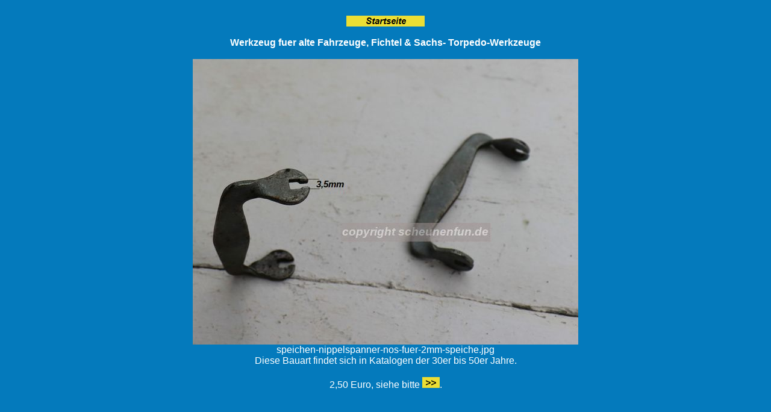

--- FILE ---
content_type: text/html
request_url: http://www.scheunenfun.de/werkzeug-fahrrad-f+s.htm
body_size: 10526
content:
<html>

<head>
<title>Torpedo- und Fahrrad-Werkzeug</title>

<meta http-equiv="content-type" content="text/html; charset=iso-8859-1">
<meta http-equiv="language" content="de">
<meta name="author" content="jens hansen">
<meta name="publisher" content="jens hansen">
<meta name="copyright" content="august 2019, jens hansen">
<meta name="viewport" content="width=device-width, initial-scale=1">
<meta name="description" content="Fahrrad Werkzeug">

<meta name="keywords" content="Lagerware neue und gebrauchte Fahrradwerkzeuge">

<meta name="page-topic" content="Fahrrad Werkzeug">

<meta name="page-type" content="Scheunenfunde, Angebot an Fahrradwerkzeug">
</head>

<body bgcolor="#047ABC">
<font size="3" face="Arial">
<FONT color=#FFFFFF>
<p align="center">
<br>

<a href="index.htm"> <IMG src="images/navigation/startseite.gif" width="130" height="18"></a>
<br>
<br>

<b>
Werkzeug fuer alte Fahrzeuge, Fichtel & Sachs- Torpedo-Werkzeuge 
</b>
<br>
<br>














<IMG src="images/werkzeug/speichen/speichen-nippelspanner-nos-fuer-2mm-speiche.jpg" 
alt="speichen-nippelspanner-nos-fuer-2mm-speiche" width="640" height="474">
<br>
speichen-nippelspanner-nos-fuer-2mm-speiche.jpg 
<br>
Diese Bauart findet sich in Katalogen der 30er bis 50er Jahre.
<br>
<br>
2,50 Euro, siehe bitte 
<a href="versand.htm"><IMG src="images/button/schnellauswahl/sprungtaste_rechts.gif" width="29" height="18"></a>.
<br>
<br>
<br>
<br>

<br>
<br>
<br>
<br>

<IMG src="images/werkzeug/sachs/montagewerkzeug-planetengetriebe-sachs-pentasport.jpg" 
alt="montagewerkzeug-planetengetriebe-sachs-pentasport" width="640" height="583">
<br>
gebraucht montagewerkzeug-planetengetriebe-sachs-pentasport.jpg
<br>
<br>
25,00 Euro, siehe bitte 
<a href="versand.htm"><IMG src="images/button/schnellauswahl/sprungtaste_rechts.gif" width="29" height="18"></a>.
<br>
<br>
<br>
<br>
<br>


<br>
<br>
<br>
<br>

<IMG src="images/werkzeug/sachs/werkzeug-planetengetriebe-sachs-pentasport.jpg" 
alt="werkzeug-planetengetriebe-sachs-pentasport" width="640" height="626">
<br>
gebraucht werkzeug-planetengetriebe-sachs-pentasport.jpg
<br>
<br>
25,00 Euro, siehe bitte 
<a href="versand.htm"><IMG src="images/button/schnellauswahl/sprungtaste_rechts.gif" width="29" height="18"></a>.
<br>
<br>
<br>
<br>




<br>
<br>
<br>
<br>


<IMG src="images/werkzeug/sachs/justierwerkzeug-planetengetriebe-sachs-pentasport.jpg" 
alt="justierwerkzeug-planetengetriebe-sachs-pentasport" width="640" height="618">
<br>
gebraucht justierwerkzeug-planetengetriebe-sachs-pentasport.jpg
<br>
<br>
30,00 Euro, siehe bitte 
<a href="versand.htm"><IMG src="images/button/schnellauswahl/sprungtaste_rechts.gif" width="29" height="18"></a>.
<br>
<br>
<br>
<br>
<br>

<br>
<br>
<br>
<br>




<IMG src="images/werkzeug/sachs/montagewerkzeug-planetengetriebe-torpedo-pentasport.jpg" 
alt="montagewerkzeug-planetengetriebe-torpedo-pentasport" width="640" height="518">
<br>
nos montagewerkzeug-planetengetriebe-torpedo-pentasport.jpg
<br>

<IMG src="images/werkzeug/sachs/montagewerkzeug-planetenstellung-torpedo-pentasport.jpg" 
alt="montagewerkzeug-planetenstellung-torpedo-pentasport" width="640" height="660">
<br>
neu Lagerspuren montagewerkzeug-planetenstellung-torpedo-pentasport.jpg
<br>
<br>
35,00 Euro, siehe bitte 
<a href="versand.htm"><IMG src="images/button/schnellauswahl/sprungtaste_rechts.gif" width="29" height="18"></a>.
<br>
<br>
<br>
<br>

<IMG src="images/modell_h5111/montage-korrektur.gif" 
alt="montage-korrektur" width="640" height="479">
<br>
montage-korrektur.gif
<br>
<br>
Fazit Montagewerkzeug:
<br>
Die gif-Datei ist von 2009.
<br>
Zu der Zeit habe ich Foto-Rep.-Anleitungen ins Netz gestellt.
<br>
Pentasport-Rettung war das Motto.
<br>
Und so wird es bleiben.
<br>
Das Werkzeug ist faktisch nicht beschaffbar, geht ja auch ohne.
<br>
Wer mit mir gratis eine solche Nabe retten will, ich stehe parat 
<a href="sachs-repair-cafe-muetzingen.htm"> <IMG src="images/navigation/sprungtaste_rechts.gif" width="29" height="18"></a>.
<br>
<br>
<br>
<br>

<br>
<br>
<br>
<br>



<IMG src="images/werkzeug/sachs/montagewerkzeug-planetengetriebe-sachs-super7.jpg" 
alt="montagewerkzeug-planetengetriebe-torpedo-pentasport" width="640" height="545">
<br>
nos montagewerkzeug-planetengetriebe-sachs-super7.jpg
<br>


40,00 Euro, siehe bitte 
<a href="versand.htm"><IMG src="images/button/schnellauswahl/sprungtaste_rechts.gif" width="29" height="18"></a>.
<br>
<br>
<br>
<br>

<br>
<br>
<br>
<br>




<IMG src="images/werkzeug/sachs-komet-bordwerkzeug-schluessel.jpg" 
alt="sachs-komet-bordwerkzeug-schluessel" width="640" height="480">
<br>
sachs-komet-bordwerkzeug-schluessel.jpg
<br>
<br>
3,00 Euro <IMG src="images/button/verkauft.gif" width="130" height="18">

<br>
<br>
<br>
<br>

<br>
<br>
<br>
<br>

<IMG src="images/werkzeug/sachs/ein-gebrauchter-hakenschluessel-sachs.jpg"
 
alt= "ein-gebrauchter-hakenschluessel-sachs" width="640" height="253">
<br>
ein-gebrauchter-hakenschluessel-sachs.jpg 
<br>
Nickel
<br>
<br>
9,00 Euro, siehe bitte 
<a href="versand.htm"><IMG src="images/button/schnellauswahl/sprungtaste_rechts.gif" width="29" height="18"></a>.
<br>
<br>
<br>
<br>







<IMG src="images/werkzeug/sachs/hakenschluessel-f+s-gebraucht.jpg"
 
alt= "hakenschluessel-f+s-gebraucht" width="640" height="244">
<br>
hakenschluessel-f+s-gebraucht.jpg 
<br>
Bauart wie abgebildet.
<br>
Optik weicht ab.
<br>
<br>
2,40 Euro <IMG src="images/button/verkauft.gif" width="130" height="18">

<br>
<br>
<br>
<br>


<IMG src="images/werkzeug/sachs/hakenschluessel-fichtel-sachs-gebraucht.jpg"
 
alt= "hakenschluessel-fichtel-sachs-gebraucht" width="640" height="238">
<br>
hakenschluessel-fichtel-sachs-gebraucht.jpg 
<br>
Bauart wie abgebildet.
<br>
Optik weicht ab.
<br>
<br>
4,50 Euro <IMG src="images/button/verkauft.gif" width="130" height="18">
<br>
<br>
<br>
<br>

<IMG src="images/werkzeug/sachs/hakenschluessel-sachs-gebraucht.jpg"
 
alt= "hakenschluessel-sachs-gebraucht" width="640" height="182">
<br>
hakenschluessel-sachs-gebraucht.jpg 
<br>
Bauart wie abgebildet.
<br>
Optik weicht ab.
<br>
<br>
3,50 Euro, siehe bitte 
<a href="versand.htm"><IMG src="images/button/schnellauswahl/sprungtaste_rechts.gif" width="29" height="18"></a>.
<br>
<br>
<br>
<br>



<IMG src="images/werkzeug/sachs/hakenschluessel-sachs-nos2x.jpg"
 
alt= "hakenschluessel-sachs-nos2x" width="640" height="271">
<br>
hakenschluessel-sachs-nos2x.jpg 
<br>
<br>
8,00 Euro, siehe bitte 
<a href="versand.htm"><IMG src="images/button/schnellauswahl/sprungtaste_rechts.gif" width="29" height="18"></a>.
<br>
<br>
<br>
<br>








<IMG src="images/werkzeug/sachs/2x-hakenschluessel-styria-wie-torpedo.jpg" 
alt="2x-hakenschluessel-styria-wie-torpedo" width="640" height="480">
<br>
2x-hakenschluessel-styria-wie-torpedo.jpg
<br>
<br>
5,00 Euro
<br>
<br>
<br>
<br>

<br>
<br>
<br>
<br>

<IMG src="images/werkzeug/sachs/sysetm-fichtel-sachs-20-17er-maulschluessel-nos.jpg"
 
alt= "sysetm-fichtel-sachs-20-17er-maulschluessel-nos" width="640" height="337">
<br>
sysetm-fichtel-sachs-20-17er-maulschluessel-nos.jpg 
<br>
<br>
9,00 Euro, siehe bitte 
<a href="versand.htm"><IMG src="images/button/schnellauswahl/sprungtaste_rechts.gif" width="29" height="18"></a>.
<br>
<br>
<br>
<br>

<br>
<br>
<br>
<br>



<IMG src="images/werkzeug/sachs/1x-motor-transportrad-torpedo-hakenschluessel.jpg"
 
alt= "1x-motor-transportrad-torpedo-hakenschluessel" width="640" height="308">
<br>
1x-motor-transportrad-torpedo-hakenschluessel.jpg
<br>
<br>

7,00 Euro, siehe bitte 
<a href="versand.htm"><IMG src="images/button/schnellauswahl/sprungtaste_rechts.gif" width="29" height="18"></a>.
<br>
<br>
<br>
<br>

<br>
<br>
<br>
<br>

<IMG src="images/werkzeug/sachs/1x-sachs-motor-bordwerkzeug-schluessel.jpg"
 
alt= "1x-sachs-motor-bordwerkzeug-schluessel" width="640" height="360">
<br>
1x-sachs-motor-bordwerkzeug-schluesse.jpg
<br>
<br>
6,00 Euro, siehe bitte 
<a href="versand.htm"><IMG src="images/button/schnellauswahl/sprungtaste_rechts.gif" width="29" height="18"></a>.
<br>
<br>
<br>
<br>





<br>
<br>
<br>
<br>






<IMG src="images/werkzeug/sachs/2x-hakenschluessel-victoria-nickel-adios.jpg" 
alt="2x-hakenschluessel-victoria-nickel-adios" width="640" height="480">
<br>
2x-hakenschluessel-victoria-nickel-adios.jpg
<br>
<br>
7,00 Euro, siehe bitte 
<a href="versand.htm"><IMG src="images/button/schnellauswahl/sprungtaste_rechts.gif" width="29" height="18"></a>.
<br>
<br>
<br>
<br>




<br>
<br>
<br>
<br>





<IMG src="images/werkzeug/knochen-fahrradwerkzeug.jpg" 
alt="knochen-fahrradwerkzeug" width="640" height="480">
<br>
knochen-fahrradwerkzeug.jpg
<br>
<br>
3,00 Euro, siehe bitte 
<a href="versand.htm"><IMG src="images/button/schnellauswahl/sprungtaste_rechts.gif" width="29" height="18"></a>.
<br>
<br>
<br>
<br>

<br>
<br>
<br>
<br>


<IMG src="images/werkzeug/knochen-fahrradwerkzeug-n&s.jpg" 
alt="knochen-fahrradwerkzeug-n&s" width="640" height="480">
<br>
knochen-fahrradwerkzeug-n&s.jpg
<br>
<br>
5,50 Euro, siehe bitte 
<a href="versand.htm"><IMG src="images/button/schnellauswahl/sprungtaste_rechts.gif" width="29" height="18"></a>.
<br>
<br>
<br>
<br>

<br>
<br>
<br>
<br>


<IMG src="images/werkzeug/knochen-fahrradwerkzeug-der-richtige.jpg" 
alt="knochen-fahrradwerkzeug-der-richtige" width="640" height="480">
<br>
knochen-fahrradwerkzeug-der-richtige.jpg
<br>
<br>
5,50 Euro, siehe bitte 
<a href="versand.htm"><IMG src="images/button/schnellauswahl/sprungtaste_rechts.gif" width="29" height="18"></a>.
<br>
<br>
<br>
<br>

<br>
<br>
<br>
<br>


<IMG src="images/werkzeug/knochen/knochen-fahrradwerkzeug-rehnania.jpg" 
alt="knochen-fahrradwerkzeug-rehnania" width="640" height="316">
<br>
knochen-fahrradwerkzeug-rehnania.jpg
<br>
<br>
5,50 Euro, siehe bitte 
<a href="versand.htm"><IMG src="images/button/schnellauswahl/sprungtaste_rechts.gif" width="29" height="18"></a>.
<br>
<br>
<br>
<br>

<br>
<br>
<br>
<br>


<a href="impressum.htm"> <IMG src="images/navigation/impressum.gif" width="130" height="18"></a>
<br>







</body>

</html>
